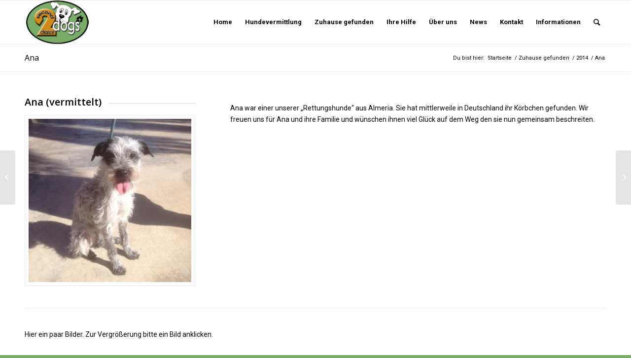

--- FILE ---
content_type: text/html; charset=UTF-8
request_url: https://sc-dogs.de/portfolio-item/ana/
body_size: 12908
content:
<!DOCTYPE html>
<html lang="de" class="html_stretched responsive av-preloader-disabled av-default-lightbox  html_header_top html_logo_left html_main_nav_header html_menu_right html_slim html_header_sticky html_header_shrinking html_mobile_menu_phone html_header_searchicon html_content_align_center html_header_unstick_top_disabled html_header_stretch_disabled html_elegant-blog html_modern-blog html_av-overlay-side html_av-overlay-side-classic html_av-submenu-noclone html_entry_id_776 av-cookies-no-cookie-consent av-no-preview html_text_menu_active ">
<head>
<meta charset="UTF-8" />
<meta name="robots" content="index, follow" />


<!-- mobile setting -->
<meta name="viewport" content="width=device-width, initial-scale=1">

<!-- Scripts/CSS and wp_head hook -->
<title>Ana &#8211; Second Chance Dogs e.V.</title>
<meta name='robots' content='max-image-preview:large' />
<link rel="alternate" type="application/rss+xml" title="Second Chance Dogs e.V. &raquo; Feed" href="https://sc-dogs.de/feed/" />
<link rel="alternate" type="application/rss+xml" title="Second Chance Dogs e.V. &raquo; Kommentar-Feed" href="https://sc-dogs.de/comments/feed/" />
<link rel="alternate" type="application/rss+xml" title="Second Chance Dogs e.V. &raquo; Ana-Kommentar-Feed" href="https://sc-dogs.de/portfolio-item/ana/feed/" />
<link rel="alternate" title="oEmbed (JSON)" type="application/json+oembed" href="https://sc-dogs.de/wp-json/oembed/1.0/embed?url=https%3A%2F%2Fsc-dogs.de%2Fportfolio-item%2Fana%2F" />
<link rel="alternate" title="oEmbed (XML)" type="text/xml+oembed" href="https://sc-dogs.de/wp-json/oembed/1.0/embed?url=https%3A%2F%2Fsc-dogs.de%2Fportfolio-item%2Fana%2F&#038;format=xml" />

<!-- google webfont font replacement -->

			<script type='text/javascript'>

				(function() {
					
					/*	check if webfonts are disabled by user setting via cookie - or user must opt in.	*/
					var html = document.getElementsByTagName('html')[0];
					var cookie_check = html.className.indexOf('av-cookies-needs-opt-in') >= 0 || html.className.indexOf('av-cookies-can-opt-out') >= 0;
					var allow_continue = true;
					var silent_accept_cookie = html.className.indexOf('av-cookies-user-silent-accept') >= 0;

					if( cookie_check && ! silent_accept_cookie )
					{
						if( ! document.cookie.match(/aviaCookieConsent/) || html.className.indexOf('av-cookies-session-refused') >= 0 )
						{
							allow_continue = false;
						}
						else
						{
							if( ! document.cookie.match(/aviaPrivacyRefuseCookiesHideBar/) )
							{
								allow_continue = false;
							}
							else if( ! document.cookie.match(/aviaPrivacyEssentialCookiesEnabled/) )
							{
								allow_continue = false;
							}
							else if( document.cookie.match(/aviaPrivacyGoogleWebfontsDisabled/) )
							{
								allow_continue = false;
							}
						}
					}
					
					if( allow_continue )
					{
						var f = document.createElement('link');
					
						f.type 	= 'text/css';
						f.rel 	= 'stylesheet';
						f.href 	= '//fonts.googleapis.com/css?family=Open+Sans:400,600%7CRoboto:100,400,700';
						f.id 	= 'avia-google-webfont';

						document.getElementsByTagName('head')[0].appendChild(f);
					}
				})();
			
			</script>
			<style id='wp-img-auto-sizes-contain-inline-css' type='text/css'>
img:is([sizes=auto i],[sizes^="auto," i]){contain-intrinsic-size:3000px 1500px}
/*# sourceURL=wp-img-auto-sizes-contain-inline-css */
</style>
<style id='wp-emoji-styles-inline-css' type='text/css'>

	img.wp-smiley, img.emoji {
		display: inline !important;
		border: none !important;
		box-shadow: none !important;
		height: 1em !important;
		width: 1em !important;
		margin: 0 0.07em !important;
		vertical-align: -0.1em !important;
		background: none !important;
		padding: 0 !important;
	}
/*# sourceURL=wp-emoji-styles-inline-css */
</style>
<style id='wp-block-library-inline-css' type='text/css'>
:root{--wp-block-synced-color:#7a00df;--wp-block-synced-color--rgb:122,0,223;--wp-bound-block-color:var(--wp-block-synced-color);--wp-editor-canvas-background:#ddd;--wp-admin-theme-color:#007cba;--wp-admin-theme-color--rgb:0,124,186;--wp-admin-theme-color-darker-10:#006ba1;--wp-admin-theme-color-darker-10--rgb:0,107,160.5;--wp-admin-theme-color-darker-20:#005a87;--wp-admin-theme-color-darker-20--rgb:0,90,135;--wp-admin-border-width-focus:2px}@media (min-resolution:192dpi){:root{--wp-admin-border-width-focus:1.5px}}.wp-element-button{cursor:pointer}:root .has-very-light-gray-background-color{background-color:#eee}:root .has-very-dark-gray-background-color{background-color:#313131}:root .has-very-light-gray-color{color:#eee}:root .has-very-dark-gray-color{color:#313131}:root .has-vivid-green-cyan-to-vivid-cyan-blue-gradient-background{background:linear-gradient(135deg,#00d084,#0693e3)}:root .has-purple-crush-gradient-background{background:linear-gradient(135deg,#34e2e4,#4721fb 50%,#ab1dfe)}:root .has-hazy-dawn-gradient-background{background:linear-gradient(135deg,#faaca8,#dad0ec)}:root .has-subdued-olive-gradient-background{background:linear-gradient(135deg,#fafae1,#67a671)}:root .has-atomic-cream-gradient-background{background:linear-gradient(135deg,#fdd79a,#004a59)}:root .has-nightshade-gradient-background{background:linear-gradient(135deg,#330968,#31cdcf)}:root .has-midnight-gradient-background{background:linear-gradient(135deg,#020381,#2874fc)}:root{--wp--preset--font-size--normal:16px;--wp--preset--font-size--huge:42px}.has-regular-font-size{font-size:1em}.has-larger-font-size{font-size:2.625em}.has-normal-font-size{font-size:var(--wp--preset--font-size--normal)}.has-huge-font-size{font-size:var(--wp--preset--font-size--huge)}.has-text-align-center{text-align:center}.has-text-align-left{text-align:left}.has-text-align-right{text-align:right}.has-fit-text{white-space:nowrap!important}#end-resizable-editor-section{display:none}.aligncenter{clear:both}.items-justified-left{justify-content:flex-start}.items-justified-center{justify-content:center}.items-justified-right{justify-content:flex-end}.items-justified-space-between{justify-content:space-between}.screen-reader-text{border:0;clip-path:inset(50%);height:1px;margin:-1px;overflow:hidden;padding:0;position:absolute;width:1px;word-wrap:normal!important}.screen-reader-text:focus{background-color:#ddd;clip-path:none;color:#444;display:block;font-size:1em;height:auto;left:5px;line-height:normal;padding:15px 23px 14px;text-decoration:none;top:5px;width:auto;z-index:100000}html :where(.has-border-color){border-style:solid}html :where([style*=border-top-color]){border-top-style:solid}html :where([style*=border-right-color]){border-right-style:solid}html :where([style*=border-bottom-color]){border-bottom-style:solid}html :where([style*=border-left-color]){border-left-style:solid}html :where([style*=border-width]){border-style:solid}html :where([style*=border-top-width]){border-top-style:solid}html :where([style*=border-right-width]){border-right-style:solid}html :where([style*=border-bottom-width]){border-bottom-style:solid}html :where([style*=border-left-width]){border-left-style:solid}html :where(img[class*=wp-image-]){height:auto;max-width:100%}:where(figure){margin:0 0 1em}html :where(.is-position-sticky){--wp-admin--admin-bar--position-offset:var(--wp-admin--admin-bar--height,0px)}@media screen and (max-width:600px){html :where(.is-position-sticky){--wp-admin--admin-bar--position-offset:0px}}

/*# sourceURL=wp-block-library-inline-css */
</style><style id='global-styles-inline-css' type='text/css'>
:root{--wp--preset--aspect-ratio--square: 1;--wp--preset--aspect-ratio--4-3: 4/3;--wp--preset--aspect-ratio--3-4: 3/4;--wp--preset--aspect-ratio--3-2: 3/2;--wp--preset--aspect-ratio--2-3: 2/3;--wp--preset--aspect-ratio--16-9: 16/9;--wp--preset--aspect-ratio--9-16: 9/16;--wp--preset--color--black: #000000;--wp--preset--color--cyan-bluish-gray: #abb8c3;--wp--preset--color--white: #ffffff;--wp--preset--color--pale-pink: #f78da7;--wp--preset--color--vivid-red: #cf2e2e;--wp--preset--color--luminous-vivid-orange: #ff6900;--wp--preset--color--luminous-vivid-amber: #fcb900;--wp--preset--color--light-green-cyan: #7bdcb5;--wp--preset--color--vivid-green-cyan: #00d084;--wp--preset--color--pale-cyan-blue: #8ed1fc;--wp--preset--color--vivid-cyan-blue: #0693e3;--wp--preset--color--vivid-purple: #9b51e0;--wp--preset--gradient--vivid-cyan-blue-to-vivid-purple: linear-gradient(135deg,rgb(6,147,227) 0%,rgb(155,81,224) 100%);--wp--preset--gradient--light-green-cyan-to-vivid-green-cyan: linear-gradient(135deg,rgb(122,220,180) 0%,rgb(0,208,130) 100%);--wp--preset--gradient--luminous-vivid-amber-to-luminous-vivid-orange: linear-gradient(135deg,rgb(252,185,0) 0%,rgb(255,105,0) 100%);--wp--preset--gradient--luminous-vivid-orange-to-vivid-red: linear-gradient(135deg,rgb(255,105,0) 0%,rgb(207,46,46) 100%);--wp--preset--gradient--very-light-gray-to-cyan-bluish-gray: linear-gradient(135deg,rgb(238,238,238) 0%,rgb(169,184,195) 100%);--wp--preset--gradient--cool-to-warm-spectrum: linear-gradient(135deg,rgb(74,234,220) 0%,rgb(151,120,209) 20%,rgb(207,42,186) 40%,rgb(238,44,130) 60%,rgb(251,105,98) 80%,rgb(254,248,76) 100%);--wp--preset--gradient--blush-light-purple: linear-gradient(135deg,rgb(255,206,236) 0%,rgb(152,150,240) 100%);--wp--preset--gradient--blush-bordeaux: linear-gradient(135deg,rgb(254,205,165) 0%,rgb(254,45,45) 50%,rgb(107,0,62) 100%);--wp--preset--gradient--luminous-dusk: linear-gradient(135deg,rgb(255,203,112) 0%,rgb(199,81,192) 50%,rgb(65,88,208) 100%);--wp--preset--gradient--pale-ocean: linear-gradient(135deg,rgb(255,245,203) 0%,rgb(182,227,212) 50%,rgb(51,167,181) 100%);--wp--preset--gradient--electric-grass: linear-gradient(135deg,rgb(202,248,128) 0%,rgb(113,206,126) 100%);--wp--preset--gradient--midnight: linear-gradient(135deg,rgb(2,3,129) 0%,rgb(40,116,252) 100%);--wp--preset--font-size--small: 13px;--wp--preset--font-size--medium: 20px;--wp--preset--font-size--large: 36px;--wp--preset--font-size--x-large: 42px;--wp--preset--spacing--20: 0.44rem;--wp--preset--spacing--30: 0.67rem;--wp--preset--spacing--40: 1rem;--wp--preset--spacing--50: 1.5rem;--wp--preset--spacing--60: 2.25rem;--wp--preset--spacing--70: 3.38rem;--wp--preset--spacing--80: 5.06rem;--wp--preset--shadow--natural: 6px 6px 9px rgba(0, 0, 0, 0.2);--wp--preset--shadow--deep: 12px 12px 50px rgba(0, 0, 0, 0.4);--wp--preset--shadow--sharp: 6px 6px 0px rgba(0, 0, 0, 0.2);--wp--preset--shadow--outlined: 6px 6px 0px -3px rgb(255, 255, 255), 6px 6px rgb(0, 0, 0);--wp--preset--shadow--crisp: 6px 6px 0px rgb(0, 0, 0);}:where(.is-layout-flex){gap: 0.5em;}:where(.is-layout-grid){gap: 0.5em;}body .is-layout-flex{display: flex;}.is-layout-flex{flex-wrap: wrap;align-items: center;}.is-layout-flex > :is(*, div){margin: 0;}body .is-layout-grid{display: grid;}.is-layout-grid > :is(*, div){margin: 0;}:where(.wp-block-columns.is-layout-flex){gap: 2em;}:where(.wp-block-columns.is-layout-grid){gap: 2em;}:where(.wp-block-post-template.is-layout-flex){gap: 1.25em;}:where(.wp-block-post-template.is-layout-grid){gap: 1.25em;}.has-black-color{color: var(--wp--preset--color--black) !important;}.has-cyan-bluish-gray-color{color: var(--wp--preset--color--cyan-bluish-gray) !important;}.has-white-color{color: var(--wp--preset--color--white) !important;}.has-pale-pink-color{color: var(--wp--preset--color--pale-pink) !important;}.has-vivid-red-color{color: var(--wp--preset--color--vivid-red) !important;}.has-luminous-vivid-orange-color{color: var(--wp--preset--color--luminous-vivid-orange) !important;}.has-luminous-vivid-amber-color{color: var(--wp--preset--color--luminous-vivid-amber) !important;}.has-light-green-cyan-color{color: var(--wp--preset--color--light-green-cyan) !important;}.has-vivid-green-cyan-color{color: var(--wp--preset--color--vivid-green-cyan) !important;}.has-pale-cyan-blue-color{color: var(--wp--preset--color--pale-cyan-blue) !important;}.has-vivid-cyan-blue-color{color: var(--wp--preset--color--vivid-cyan-blue) !important;}.has-vivid-purple-color{color: var(--wp--preset--color--vivid-purple) !important;}.has-black-background-color{background-color: var(--wp--preset--color--black) !important;}.has-cyan-bluish-gray-background-color{background-color: var(--wp--preset--color--cyan-bluish-gray) !important;}.has-white-background-color{background-color: var(--wp--preset--color--white) !important;}.has-pale-pink-background-color{background-color: var(--wp--preset--color--pale-pink) !important;}.has-vivid-red-background-color{background-color: var(--wp--preset--color--vivid-red) !important;}.has-luminous-vivid-orange-background-color{background-color: var(--wp--preset--color--luminous-vivid-orange) !important;}.has-luminous-vivid-amber-background-color{background-color: var(--wp--preset--color--luminous-vivid-amber) !important;}.has-light-green-cyan-background-color{background-color: var(--wp--preset--color--light-green-cyan) !important;}.has-vivid-green-cyan-background-color{background-color: var(--wp--preset--color--vivid-green-cyan) !important;}.has-pale-cyan-blue-background-color{background-color: var(--wp--preset--color--pale-cyan-blue) !important;}.has-vivid-cyan-blue-background-color{background-color: var(--wp--preset--color--vivid-cyan-blue) !important;}.has-vivid-purple-background-color{background-color: var(--wp--preset--color--vivid-purple) !important;}.has-black-border-color{border-color: var(--wp--preset--color--black) !important;}.has-cyan-bluish-gray-border-color{border-color: var(--wp--preset--color--cyan-bluish-gray) !important;}.has-white-border-color{border-color: var(--wp--preset--color--white) !important;}.has-pale-pink-border-color{border-color: var(--wp--preset--color--pale-pink) !important;}.has-vivid-red-border-color{border-color: var(--wp--preset--color--vivid-red) !important;}.has-luminous-vivid-orange-border-color{border-color: var(--wp--preset--color--luminous-vivid-orange) !important;}.has-luminous-vivid-amber-border-color{border-color: var(--wp--preset--color--luminous-vivid-amber) !important;}.has-light-green-cyan-border-color{border-color: var(--wp--preset--color--light-green-cyan) !important;}.has-vivid-green-cyan-border-color{border-color: var(--wp--preset--color--vivid-green-cyan) !important;}.has-pale-cyan-blue-border-color{border-color: var(--wp--preset--color--pale-cyan-blue) !important;}.has-vivid-cyan-blue-border-color{border-color: var(--wp--preset--color--vivid-cyan-blue) !important;}.has-vivid-purple-border-color{border-color: var(--wp--preset--color--vivid-purple) !important;}.has-vivid-cyan-blue-to-vivid-purple-gradient-background{background: var(--wp--preset--gradient--vivid-cyan-blue-to-vivid-purple) !important;}.has-light-green-cyan-to-vivid-green-cyan-gradient-background{background: var(--wp--preset--gradient--light-green-cyan-to-vivid-green-cyan) !important;}.has-luminous-vivid-amber-to-luminous-vivid-orange-gradient-background{background: var(--wp--preset--gradient--luminous-vivid-amber-to-luminous-vivid-orange) !important;}.has-luminous-vivid-orange-to-vivid-red-gradient-background{background: var(--wp--preset--gradient--luminous-vivid-orange-to-vivid-red) !important;}.has-very-light-gray-to-cyan-bluish-gray-gradient-background{background: var(--wp--preset--gradient--very-light-gray-to-cyan-bluish-gray) !important;}.has-cool-to-warm-spectrum-gradient-background{background: var(--wp--preset--gradient--cool-to-warm-spectrum) !important;}.has-blush-light-purple-gradient-background{background: var(--wp--preset--gradient--blush-light-purple) !important;}.has-blush-bordeaux-gradient-background{background: var(--wp--preset--gradient--blush-bordeaux) !important;}.has-luminous-dusk-gradient-background{background: var(--wp--preset--gradient--luminous-dusk) !important;}.has-pale-ocean-gradient-background{background: var(--wp--preset--gradient--pale-ocean) !important;}.has-electric-grass-gradient-background{background: var(--wp--preset--gradient--electric-grass) !important;}.has-midnight-gradient-background{background: var(--wp--preset--gradient--midnight) !important;}.has-small-font-size{font-size: var(--wp--preset--font-size--small) !important;}.has-medium-font-size{font-size: var(--wp--preset--font-size--medium) !important;}.has-large-font-size{font-size: var(--wp--preset--font-size--large) !important;}.has-x-large-font-size{font-size: var(--wp--preset--font-size--x-large) !important;}
/*# sourceURL=global-styles-inline-css */
</style>

<style id='classic-theme-styles-inline-css' type='text/css'>
/*! This file is auto-generated */
.wp-block-button__link{color:#fff;background-color:#32373c;border-radius:9999px;box-shadow:none;text-decoration:none;padding:calc(.667em + 2px) calc(1.333em + 2px);font-size:1.125em}.wp-block-file__button{background:#32373c;color:#fff;text-decoration:none}
/*# sourceURL=/wp-includes/css/classic-themes.min.css */
</style>
<link rel='stylesheet' id='avia-merged-styles-css' href='https://sc-dogs.de/wp-content/uploads/dynamic_avia/avia-merged-styles-dd6efcffc28f448d343593a789e05d27---5ffdf8de8bab0.css' type='text/css' media='all' />
<script type="text/javascript" src="https://sc-dogs.de/wp-includes/js/jquery/jquery.min.js?ver=3.7.1" id="jquery-core-js"></script>
<script type="text/javascript" src="https://sc-dogs.de/wp-includes/js/jquery/jquery-migrate.min.js?ver=3.4.1" id="jquery-migrate-js"></script>
<link rel="https://api.w.org/" href="https://sc-dogs.de/wp-json/" /><link rel="alternate" title="JSON" type="application/json" href="https://sc-dogs.de/wp-json/wp/v2/portfolio/776" /><link rel="EditURI" type="application/rsd+xml" title="RSD" href="https://sc-dogs.de/xmlrpc.php?rsd" />
<meta name="generator" content="WordPress 6.9" />
<link rel="canonical" href="https://sc-dogs.de/portfolio-item/ana/" />
<link rel='shortlink' href='https://sc-dogs.de/?p=776' />
<link rel="profile" href="http://gmpg.org/xfn/11" />
<link rel="alternate" type="application/rss+xml" title="Second Chance Dogs e.V. RSS2 Feed" href="https://sc-dogs.de/feed/" />
<link rel="pingback" href="https://sc-dogs.de/xmlrpc.php" />
<!--[if lt IE 9]><script src="https://sc-dogs.de/wp-content/themes/enfold/js/html5shiv.js"></script><![endif]-->
<link rel="icon" href="https://sc-dogs.de/wp-content/uploads/2021/01/sc-dogs_wp-logo-1-180x156.png" type="image/png">

<!-- To speed up the rendering and to display the site as fast as possible to the user we include some styles and scripts for above the fold content inline -->
<script type="text/javascript">'use strict';var avia_is_mobile=!1;if(/Android|webOS|iPhone|iPad|iPod|BlackBerry|IEMobile|Opera Mini/i.test(navigator.userAgent)&&'ontouchstart' in document.documentElement){avia_is_mobile=!0;document.documentElement.className+=' avia_mobile '}
else{document.documentElement.className+=' avia_desktop '};document.documentElement.className+=' js_active ';(function(){var e=['-webkit-','-moz-','-ms-',''],n='';for(var t in e){if(e[t]+'transform' in document.documentElement.style){document.documentElement.className+=' avia_transform ';n=e[t]+'transform'};if(e[t]+'perspective' in document.documentElement.style)document.documentElement.className+=' avia_transform3d '};if(typeof document.getElementsByClassName=='function'&&typeof document.documentElement.getBoundingClientRect=='function'&&avia_is_mobile==!1){if(n&&window.innerHeight>0){setTimeout(function(){var e=0,o={},a=0,t=document.getElementsByClassName('av-parallax'),i=window.pageYOffset||document.documentElement.scrollTop;for(e=0;e<t.length;e++){t[e].style.top='0px';o=t[e].getBoundingClientRect();a=Math.ceil((window.innerHeight+i-o.top)*0.3);t[e].style[n]='translate(0px, '+a+'px)';t[e].style.top='auto';t[e].className+=' enabled-parallax '}},50)}}})();</script><link rel="icon" href="https://sc-dogs.de/wp-content/uploads/2021/01/cropped-sc-dogs_wp-logo-32x32.png" sizes="32x32" />
<link rel="icon" href="https://sc-dogs.de/wp-content/uploads/2021/01/cropped-sc-dogs_wp-logo-192x192.png" sizes="192x192" />
<link rel="apple-touch-icon" href="https://sc-dogs.de/wp-content/uploads/2021/01/cropped-sc-dogs_wp-logo-180x180.png" />
<meta name="msapplication-TileImage" content="https://sc-dogs.de/wp-content/uploads/2021/01/cropped-sc-dogs_wp-logo-270x270.png" />
<style type='text/css'>
@font-face {font-family: 'entypo-fontello'; font-weight: normal; font-style: normal; font-display: auto;
src: url('https://sc-dogs.de/wp-content/themes/enfold/config-templatebuilder/avia-template-builder/assets/fonts/entypo-fontello.woff2') format('woff2'),
url('https://sc-dogs.de/wp-content/themes/enfold/config-templatebuilder/avia-template-builder/assets/fonts/entypo-fontello.woff') format('woff'),
url('https://sc-dogs.de/wp-content/themes/enfold/config-templatebuilder/avia-template-builder/assets/fonts/entypo-fontello.ttf') format('truetype'), 
url('https://sc-dogs.de/wp-content/themes/enfold/config-templatebuilder/avia-template-builder/assets/fonts/entypo-fontello.svg#entypo-fontello') format('svg'),
url('https://sc-dogs.de/wp-content/themes/enfold/config-templatebuilder/avia-template-builder/assets/fonts/entypo-fontello.eot'),
url('https://sc-dogs.de/wp-content/themes/enfold/config-templatebuilder/avia-template-builder/assets/fonts/entypo-fontello.eot?#iefix') format('embedded-opentype');
} #top .avia-font-entypo-fontello, body .avia-font-entypo-fontello, html body [data-av_iconfont='entypo-fontello']:before{ font-family: 'entypo-fontello'; }
</style>

<!--
Debugging Info for Theme support: 

Theme: Enfold
Version: 4.7.6.4
Installed: enfold
AviaFramework Version: 5.0
AviaBuilder Version: 4.7.6.4
aviaElementManager Version: 1.0.1
ML:256-PU:11-PLA:4
WP:6.9
Compress: CSS:all theme files - JS:all theme files
Updates: disabled
PLAu:4
-->
<link rel='stylesheet' id='shariffcss-css' href='https://sc-dogs.de/wp-content/plugins/shariff/css/shariff.min.css?ver=4.6.5' type='text/css' media='all' />
</head>




<body id="top" class="wp-singular portfolio-template-default single single-portfolio postid-776 wp-theme-enfold  rtl_columns stretched open_sans roboto av-recaptcha-enabled av-google-badge-hide" itemscope="itemscope" itemtype="https://schema.org/WebPage" >

	
	<div id='wrap_all'>

	
<header id='header' class='all_colors header_color light_bg_color  av_header_top av_logo_left av_main_nav_header av_menu_right av_slim av_header_sticky av_header_shrinking av_header_stretch_disabled av_mobile_menu_phone av_header_searchicon av_header_unstick_top_disabled av_bottom_nav_disabled  av_header_border_disabled'  role="banner" itemscope="itemscope" itemtype="https://schema.org/WPHeader" >

		<div  id='header_main' class='container_wrap container_wrap_logo'>
	
        <div class='container av-logo-container'><div class='inner-container'><span class='logo'><a href='https://sc-dogs.de/'><img height="100" width="300" src='https://sc-dogs.de/wp-content/uploads/2021/01/sc-dogs_wp-logo-1.png' alt='Second Chance Dogs e.V.' title='' /></a></span><nav class='main_menu' data-selectname='Wähle eine Seite'  role="navigation" itemscope="itemscope" itemtype="https://schema.org/SiteNavigationElement" ><div class="avia-menu av-main-nav-wrap"><ul id="avia-menu" class="menu av-main-nav"><li id="menu-item-90" class="menu-item menu-item-type-post_type menu-item-object-page menu-item-home menu-item-top-level menu-item-top-level-1"><a href="https://sc-dogs.de/" itemprop="url"><span class="avia-bullet"></span><span class="avia-menu-text">Home</span><span class="avia-menu-fx"><span class="avia-arrow-wrap"><span class="avia-arrow"></span></span></span></a></li>
<li id="menu-item-212" class="menu-item menu-item-type-post_type menu-item-object-page menu-item-has-children menu-item-top-level menu-item-top-level-2"><a href="https://sc-dogs.de/hundevermittlung/" itemprop="url"><span class="avia-bullet"></span><span class="avia-menu-text">Hundevermittlung</span><span class="avia-menu-fx"><span class="avia-arrow-wrap"><span class="avia-arrow"></span></span></span></a>


<ul class="sub-menu">
	<li id="menu-item-107" class="menu-item menu-item-type-post_type menu-item-object-page"><a href="https://sc-dogs.de/hundevermittlung/notfelle/" itemprop="url"><span class="avia-bullet"></span><span class="avia-menu-text">Notfelle</span></a></li>
	<li id="menu-item-86" class="menu-item menu-item-type-post_type menu-item-object-page"><a href="https://sc-dogs.de/hundevermittlung/zuhause-gesucht/" itemprop="url"><span class="avia-bullet"></span><span class="avia-menu-text">Zuhause gesucht</span></a></li>
	<li id="menu-item-175" class="menu-item menu-item-type-post_type menu-item-object-page"><a href="https://sc-dogs.de/hundevermittlung/vermittlungsformular/" itemprop="url"><span class="avia-bullet"></span><span class="avia-menu-text">Vermittlungsformular</span></a></li>
</ul>
</li>
<li id="menu-item-87" class="menu-item menu-item-type-post_type menu-item-object-page menu-item-has-children menu-item-top-level menu-item-top-level-3"><a href="https://sc-dogs.de/zuhause-gefunden/" itemprop="url"><span class="avia-bullet"></span><span class="avia-menu-text">Zuhause gefunden</span><span class="avia-menu-fx"><span class="avia-arrow-wrap"><span class="avia-arrow"></span></span></span></a>


<ul class="sub-menu">
	<li id="menu-item-11591" class="menu-item menu-item-type-post_type menu-item-object-page"><a href="https://sc-dogs.de/zuhause-gefunden/2021-2/" itemprop="url"><span class="avia-bullet"></span><span class="avia-menu-text">2021</span></a></li>
	<li id="menu-item-11558" class="menu-item menu-item-type-post_type menu-item-object-page"><a href="https://sc-dogs.de/zuhause-gefunden/2020-2/" itemprop="url"><span class="avia-bullet"></span><span class="avia-menu-text">2020</span></a></li>
	<li id="menu-item-11590" class="menu-item menu-item-type-post_type menu-item-object-page"><a href="https://sc-dogs.de/zuhause-gefunden/2019-2/" itemprop="url"><span class="avia-bullet"></span><span class="avia-menu-text">2019</span></a></li>
	<li id="menu-item-11565" class="menu-item menu-item-type-post_type menu-item-object-page"><a href="https://sc-dogs.de/zuhause-gefunden/2018-2/" itemprop="url"><span class="avia-bullet"></span><span class="avia-menu-text">2018</span></a></li>
	<li id="menu-item-11589" class="menu-item menu-item-type-post_type menu-item-object-page"><a href="https://sc-dogs.de/zuhause-gefunden/2017-2/" itemprop="url"><span class="avia-bullet"></span><span class="avia-menu-text">2017</span></a></li>
	<li id="menu-item-11588" class="menu-item menu-item-type-post_type menu-item-object-page"><a href="https://sc-dogs.de/zuhause-gefunden/2016-2/" itemprop="url"><span class="avia-bullet"></span><span class="avia-menu-text">2016</span></a></li>
	<li id="menu-item-11587" class="menu-item menu-item-type-post_type menu-item-object-page"><a href="https://sc-dogs.de/zuhause-gefunden/2015-2/" itemprop="url"><span class="avia-bullet"></span><span class="avia-menu-text">2015</span></a></li>
	<li id="menu-item-11586" class="menu-item menu-item-type-post_type menu-item-object-page"><a href="https://sc-dogs.de/zuhause-gefunden/2014-2/" itemprop="url"><span class="avia-bullet"></span><span class="avia-menu-text">2014</span></a></li>
	<li id="menu-item-11592" class="menu-item menu-item-type-post_type menu-item-object-page"><a href="https://sc-dogs.de/zuhause-gefunden/2013-2/" itemprop="url"><span class="avia-bullet"></span><span class="avia-menu-text">2013</span></a></li>
	<li id="menu-item-11536" class="menu-item menu-item-type-post_type menu-item-object-page"><a href="https://sc-dogs.de/zuhause-gefunden/2012-2/" itemprop="url"><span class="avia-bullet"></span><span class="avia-menu-text">2012</span></a></li>
</ul>
</li>
<li id="menu-item-136" class="menu-item menu-item-type-post_type menu-item-object-page menu-item-has-children menu-item-top-level menu-item-top-level-4"><a href="https://sc-dogs.de/ihre-hilfe/" itemprop="url"><span class="avia-bullet"></span><span class="avia-menu-text">Ihre Hilfe</span><span class="avia-menu-fx"><span class="avia-arrow-wrap"><span class="avia-arrow"></span></span></span></a>


<ul class="sub-menu">
	<li id="menu-item-167" class="menu-item menu-item-type-post_type menu-item-object-page"><a href="https://sc-dogs.de/ihre-hilfe/hilfe-per-klick/" itemprop="url"><span class="avia-bullet"></span><span class="avia-menu-text">Hilfe per Klick</span></a></li>
	<li id="menu-item-143" class="menu-item menu-item-type-post_type menu-item-object-page"><a href="https://sc-dogs.de/?page_id=142" itemprop="url"><span class="avia-bullet"></span><span class="avia-menu-text">Flyer und Aushang</span></a></li>
	<li id="menu-item-147" class="menu-item menu-item-type-post_type menu-item-object-page"><a href="https://sc-dogs.de/ihre-hilfe/spendenseite/" itemprop="url"><span class="avia-bullet"></span><span class="avia-menu-text">Als Spender / Pate</span></a></li>
	<li id="menu-item-164" class="menu-item menu-item-type-post_type menu-item-object-page"><a href="https://sc-dogs.de/ihre-hilfe/als-pflegestelle/" itemprop="url"><span class="avia-bullet"></span><span class="avia-menu-text">Als Pflegestelle</span></a></li>
	<li id="menu-item-163" class="menu-item menu-item-type-post_type menu-item-object-page"><a href="https://sc-dogs.de/ihre-hilfe/als-mitglied/" itemprop="url"><span class="avia-bullet"></span><span class="avia-menu-text">Als Mitglied</span></a></li>
	<li id="menu-item-162" class="menu-item menu-item-type-post_type menu-item-object-page"><a href="https://sc-dogs.de/ihre-hilfe/als-flugpate/" itemprop="url"><span class="avia-bullet"></span><span class="avia-menu-text">Als Flugpate</span></a></li>
</ul>
</li>
<li id="menu-item-96" class="menu-item menu-item-type-post_type menu-item-object-page menu-item-mega-parent  menu-item-top-level menu-item-top-level-5"><a href="https://sc-dogs.de/ueber-uns/" itemprop="url"><span class="avia-bullet"></span><span class="avia-menu-text">Über uns</span><span class="avia-menu-fx"><span class="avia-arrow-wrap"><span class="avia-arrow"></span></span></span></a></li>
<li id="menu-item-88" class="menu-item menu-item-type-post_type menu-item-object-page current_page_parent menu-item-top-level menu-item-top-level-6"><a href="https://sc-dogs.de/news/" itemprop="url"><span class="avia-bullet"></span><span class="avia-menu-text">News</span><span class="avia-menu-fx"><span class="avia-arrow-wrap"><span class="avia-arrow"></span></span></span></a></li>
<li id="menu-item-84" class="menu-item menu-item-type-post_type menu-item-object-page menu-item-top-level menu-item-top-level-7"><a href="https://sc-dogs.de/kontakt/" itemprop="url"><span class="avia-bullet"></span><span class="avia-menu-text">Kontakt</span><span class="avia-menu-fx"><span class="avia-arrow-wrap"><span class="avia-arrow"></span></span></span></a></li>
<li id="menu-item-229" class="menu-item menu-item-type-post_type menu-item-object-page menu-item-has-children menu-item-top-level menu-item-top-level-8"><a href="https://sc-dogs.de/informationen/" itemprop="url"><span class="avia-bullet"></span><span class="avia-menu-text">Informationen</span><span class="avia-menu-fx"><span class="avia-arrow-wrap"><span class="avia-arrow"></span></span></span></a>


<ul class="sub-menu">
	<li id="menu-item-234" class="menu-item menu-item-type-post_type menu-item-object-page"><a href="https://sc-dogs.de/informationen/traumhund-aus-dem-sueden/" itemprop="url"><span class="avia-bullet"></span><span class="avia-menu-text">Traumhund aus dem Süden</span></a></li>
	<li id="menu-item-243" class="menu-item menu-item-type-post_type menu-item-object-page"><a href="https://sc-dogs.de/informationen/mittelmeerkrankheiten/" itemprop="url"><span class="avia-bullet"></span><span class="avia-menu-text">Mittelmeerkrankheiten</span></a></li>
	<li id="menu-item-244" class="menu-item menu-item-type-post_type menu-item-object-page"><a href="https://sc-dogs.de/informationen/giftiges-und-unvertraegliches-fuer-hunde/" itemprop="url"><span class="avia-bullet"></span><span class="avia-menu-text">Giftiges und Unverträgliches für Hunde</span></a></li>
	<li id="menu-item-251" class="menu-item menu-item-type-post_type menu-item-object-page"><a href="https://sc-dogs.de/informationen/nuetzliche-links/" itemprop="url"><span class="avia-bullet"></span><span class="avia-menu-text">Nützliche Links</span></a></li>
</ul>
</li>
<li id="menu-item-search" class="noMobile menu-item menu-item-search-dropdown menu-item-avia-special"><a aria-label="Suche" href="?s=" rel="nofollow" data-avia-search-tooltip="

&lt;form role=&quot;search&quot; action=&quot;https://sc-dogs.de/&quot; id=&quot;searchform&quot; method=&quot;get&quot; class=&quot;&quot;&gt;
	&lt;div&gt;
		&lt;input type=&quot;submit&quot; value=&quot;&quot; id=&quot;searchsubmit&quot; class=&quot;button avia-font-entypo-fontello&quot; /&gt;
		&lt;input type=&quot;text&quot; id=&quot;s&quot; name=&quot;s&quot; value=&quot;&quot; placeholder=&#039;Suche&#039; /&gt;
			&lt;/div&gt;
&lt;/form&gt;" aria-hidden='false' data-av_icon='' data-av_iconfont='entypo-fontello'><span class="avia_hidden_link_text">Suche</span></a></li><li class="av-burger-menu-main menu-item-avia-special ">
	        			<a href="#" aria-label="Menü" aria-hidden="false">
							<span class="av-hamburger av-hamburger--spin av-js-hamburger">
								<span class="av-hamburger-box">
						          <span class="av-hamburger-inner"></span>
						          <strong>Menü</strong>
								</span>
							</span>
							<span class="avia_hidden_link_text">Menü</span>
						</a>
	        		   </li></ul></div></nav></div> </div> 
		<!-- end container_wrap-->
		</div>
		<div class='header_bg'></div>

<!-- end header -->
</header>
		
	<div id='main' class='all_colors' data-scroll-offset='88'>

	<div class='stretch_full container_wrap alternate_color light_bg_color title_container'><div class='container'><h1 class='main-title entry-title '><a href='https://sc-dogs.de/portfolio-item/ana/' rel='bookmark' title='Permanenter Link zu: Ana'  itemprop="headline" >Ana</a></h1><div class="breadcrumb breadcrumbs avia-breadcrumbs"><div class="breadcrumb-trail" ><span class="trail-before"><span class="breadcrumb-title">Du bist hier:</span></span> <span  itemscope="itemscope" itemtype="https://schema.org/BreadcrumbList" ><span  itemscope="itemscope" itemtype="https://schema.org/ListItem" itemprop="itemListElement" ><a itemprop="url" href="https://sc-dogs.de" title="Second Chance Dogs e.V." rel="home" class="trail-begin"><span itemprop="name">Startseite</span></a><span itemprop="position" class="hidden">1</span></span></span> <span class="sep">/</span> <span  itemscope="itemscope" itemtype="https://schema.org/BreadcrumbList" ><span  itemscope="itemscope" itemtype="https://schema.org/ListItem" itemprop="itemListElement" ><a itemprop="url" href="https://sc-dogs.de/zuhause-gefunden/" title="Zuhause gefunden"><span itemprop="name">Zuhause gefunden</span></a><span itemprop="position" class="hidden">2</span></span></span> <span class="sep">/</span> <span  itemscope="itemscope" itemtype="https://schema.org/BreadcrumbList" ><span  itemscope="itemscope" itemtype="https://schema.org/ListItem" itemprop="itemListElement" ><a itemprop="url" href="https://sc-dogs.de/zuhause-gefunden/2014-2/" title="2014"><span itemprop="name">2014</span></a><span itemprop="position" class="hidden">3</span></span></span> <span class="sep">/</span> <span class="trail-end">Ana</span></div></div></div></div><div   class='main_color container_wrap_first container_wrap fullsize' style=' '  ><div class='container' ><main  role="main" itemprop="mainContentOfPage"  class='template-page content  av-content-full alpha units'><div class='post-entry post-entry-type-page post-entry-776'><div class='entry-content-wrapper clearfix'><div class="flex_column av_one_third  flex_column_div first  avia-builder-el-0  el_before_av_two_third  avia-builder-el-first  " ><div  style='padding-bottom:10px; ' class='av-special-heading av-special-heading-h3    avia-builder-el-1  el_before_av_gallery  avia-builder-el-first  '><h3 class='av-special-heading-tag '  itemprop="headline"  >Ana (vermittelt)</h3><div class='special-heading-border'><div class='special-heading-inner-border' ></div></div></div>
<div  class='avia-gallery  avia-gallery-1 avia_lazyload avia-gallery-animate avia_animate_when_visible  avia-builder-el-2  el_after_av_heading  avia-builder-el-last '  itemprop="image" itemscope="itemscope" itemtype="https://schema.org/ImageObject" ><div class='avia-gallery-thumb'> <a href='https://sc-dogs.de/wp-content/uploads/2013/11/Ana-1026x1030.jpg' data-rel='gallery-1' data-prev-img='https://sc-dogs.de/wp-content/uploads/2013/11/Ana-495x400.jpg' class='first_thumb lightbox ' data-onclick='1' title='Ana'  itemprop="thumbnailUrl"  ><img fetchpriority="high" decoding="async" class="wp-image-14162 avia-img-lazy-loading-not-14162"   src="https://sc-dogs.de/wp-content/uploads/2013/11/Ana-300x300.jpg" width="300" height="300"  title='Ana' alt='' srcset="https://sc-dogs.de/wp-content/uploads/2013/11/Ana-300x300.jpg 300w, https://sc-dogs.de/wp-content/uploads/2013/11/Ana-1026x1030.jpg 1026w, https://sc-dogs.de/wp-content/uploads/2013/11/Ana-80x80.jpg 80w, https://sc-dogs.de/wp-content/uploads/2013/11/Ana-768x771.jpg 768w, https://sc-dogs.de/wp-content/uploads/2013/11/Ana-1530x1536.jpg 1530w, https://sc-dogs.de/wp-content/uploads/2013/11/Ana-2040x2048.jpg 2040w, https://sc-dogs.de/wp-content/uploads/2013/11/Ana-36x36.jpg 36w, https://sc-dogs.de/wp-content/uploads/2013/11/Ana-180x180.jpg 180w, https://sc-dogs.de/wp-content/uploads/2013/11/Ana-1495x1500.jpg 1495w, https://sc-dogs.de/wp-content/uploads/2013/11/Ana-702x705.jpg 702w" sizes="(max-width: 300px) 100vw, 300px" /></a></div></div></div><div class="flex_column av_two_third  flex_column_div   avia-builder-el-3  el_after_av_one_third  el_before_av_hr  " ><section class="av_textblock_section "  itemscope="itemscope" itemtype="https://schema.org/CreativeWork" ><div class='avia_textblock  '   itemprop="text" ><p>Ana war einer unserer &#8222;Rettungshunde&#8220; aus Almeria. Sie hat mittlerweile in Deutschland ihr Körbchen gefunden. Wir freuen uns für Ana und ihre Familie und wünschen ihnen viel Glück auf dem Weg den sie nun gemeinsam beschreiten.</p>
</div></section></div></p>
<div   class='hr hr-default   avia-builder-el-5  el_after_av_two_third  el_before_av_textblock '><span class='hr-inner ' ><span class='hr-inner-style'></span></span></div>
<section class="av_textblock_section "  itemscope="itemscope" itemtype="https://schema.org/CreativeWork" ><div class='avia_textblock  '   itemprop="text" ><p>Hier ein paar Bilder. Zur Vergrößerung bitte ein Bild anklicken.</p>
</div></section>
</div></div></main><!-- close content main element --></div></div><div id='av-sc-masonry-gallery-1'  class='main_color   avia-builder-el-7  el_after_av_textblock  avia-builder-el-last  masonry-not-first container_wrap fullsize' style=' '  ><div id='av-masonry-1' class='av-masonry  noHover av-flex-size av-1px-gap av-hover-overlay- av-masonry-animation-active av-masonry-col-flexible av-caption-always av-caption-style- av-masonry-gallery     '  ><div class='av-masonry-container isotope av-js-disabled ' ><div class='av-masonry-entry isotope-item av-masonry-item-no-image '></div><a href="https://sc-dogs.de/wp-content/uploads/2013/11/An2JPG-1030x682.jpg"  aria-label="image An2JPG"  id='av-masonry-1-item-14161' data-av-masonry-item='14161' class='av-masonry-entry isotope-item post-14161 attachment type-attachment status-inherit hentry  av-masonry-item-with-image' title="An2JPG" alt=""   itemprop="thumbnailUrl" ><div class='av-inner-masonry-sizer'></div><figure class='av-inner-masonry main_color'><div class="av-masonry-outerimage-container"><div class="av-masonry-image-container" ><img decoding="async" width="705" height="467" class="wp-image-14161 avia-img-lazy-loading-not-14161"  src="https://sc-dogs.de/wp-content/uploads/2013/11/An2JPG-705x467.jpg" title="An2JPG" alt="" srcset="https://sc-dogs.de/wp-content/uploads/2013/11/An2JPG-705x467.jpg 705w, https://sc-dogs.de/wp-content/uploads/2013/11/An2JPG-300x199.jpg 300w, https://sc-dogs.de/wp-content/uploads/2013/11/An2JPG-1030x682.jpg 1030w, https://sc-dogs.de/wp-content/uploads/2013/11/An2JPG-768x509.jpg 768w, https://sc-dogs.de/wp-content/uploads/2013/11/An2JPG-1536x1017.jpg 1536w, https://sc-dogs.de/wp-content/uploads/2013/11/An2JPG-2048x1356.jpg 2048w, https://sc-dogs.de/wp-content/uploads/2013/11/An2JPG-1500x994.jpg 1500w" sizes="(max-width: 705px) 100vw, 705px" /></div></div></figure></a><!--end av-masonry entry--><a href="https://sc-dogs.de/wp-content/uploads/2013/11/Ana-1026x1030.jpg"  aria-label="image Ana"  id='av-masonry-1-item-14162' data-av-masonry-item='14162' class='av-masonry-entry isotope-item post-14162 attachment type-attachment status-inherit hentry  av-masonry-item-with-image' title="Ana" alt=""   itemprop="thumbnailUrl" ><div class='av-inner-masonry-sizer'></div><figure class='av-inner-masonry main_color'><div class="av-masonry-outerimage-container"><div class="av-masonry-image-container" ><img decoding="async" width="702" height="705" class="wp-image-14162 avia-img-lazy-loading-not-14162"  src="https://sc-dogs.de/wp-content/uploads/2013/11/Ana-702x705.jpg" title="Ana" alt="" srcset="https://sc-dogs.de/wp-content/uploads/2013/11/Ana-702x705.jpg 702w, https://sc-dogs.de/wp-content/uploads/2013/11/Ana-300x300.jpg 300w, https://sc-dogs.de/wp-content/uploads/2013/11/Ana-1026x1030.jpg 1026w, https://sc-dogs.de/wp-content/uploads/2013/11/Ana-80x80.jpg 80w, https://sc-dogs.de/wp-content/uploads/2013/11/Ana-768x771.jpg 768w, https://sc-dogs.de/wp-content/uploads/2013/11/Ana-1530x1536.jpg 1530w, https://sc-dogs.de/wp-content/uploads/2013/11/Ana-2040x2048.jpg 2040w, https://sc-dogs.de/wp-content/uploads/2013/11/Ana-36x36.jpg 36w, https://sc-dogs.de/wp-content/uploads/2013/11/Ana-180x180.jpg 180w, https://sc-dogs.de/wp-content/uploads/2013/11/Ana-1495x1500.jpg 1495w" sizes="(max-width: 702px) 100vw, 702px" /></div></div></figure></a><!--end av-masonry entry--><a href="https://sc-dogs.de/wp-content/uploads/2013/11/ANA1-1030x682.jpg"  aria-label="image ANA1"  id='av-masonry-1-item-14163' data-av-masonry-item='14163' class='av-masonry-entry isotope-item post-14163 attachment type-attachment status-inherit hentry  av-masonry-item-with-image' title="ANA1" alt=""   itemprop="thumbnailUrl" ><div class='av-inner-masonry-sizer'></div><figure class='av-inner-masonry main_color'><div class="av-masonry-outerimage-container"><div class="av-masonry-image-container" ><img decoding="async" width="705" height="467" class="wp-image-14163 avia-img-lazy-loading-not-14163"  src="https://sc-dogs.de/wp-content/uploads/2013/11/ANA1-705x467.jpg" title="ANA1" alt="" srcset="https://sc-dogs.de/wp-content/uploads/2013/11/ANA1-705x467.jpg 705w, https://sc-dogs.de/wp-content/uploads/2013/11/ANA1-300x199.jpg 300w, https://sc-dogs.de/wp-content/uploads/2013/11/ANA1-1030x682.jpg 1030w, https://sc-dogs.de/wp-content/uploads/2013/11/ANA1-768x509.jpg 768w, https://sc-dogs.de/wp-content/uploads/2013/11/ANA1-1536x1017.jpg 1536w, https://sc-dogs.de/wp-content/uploads/2013/11/ANA1-2048x1356.jpg 2048w, https://sc-dogs.de/wp-content/uploads/2013/11/ANA1-1500x994.jpg 1500w" sizes="(max-width: 705px) 100vw, 705px" /></div></div></figure></a><!--end av-masonry entry--></div></div></div><!-- close section -->
<div class="shariff"><ul class="shariff-buttons theme-default orientation-horizontal buttonsize-medium"><li class="shariff-button facebook shariff-nocustomcolor" style="background-color:#4273c8"><a href="https://www.facebook.com/sharer/sharer.php?u=https%3A%2F%2Fsc-dogs.de%2Fportfolio-item%2Fana%2F" title="Bei Facebook teilen" aria-label="Bei Facebook teilen" role="button" rel="nofollow" class="shariff-link" style="; background-color:#3b5998; color:#fff" target="_blank"><span class="shariff-icon" style=""><svg width="32px" height="20px" xmlns="http://www.w3.org/2000/svg" viewBox="0 0 18 32"><path fill="#3b5998" d="M17.1 0.2v4.7h-2.8q-1.5 0-2.1 0.6t-0.5 1.9v3.4h5.2l-0.7 5.3h-4.5v13.6h-5.5v-13.6h-4.5v-5.3h4.5v-3.9q0-3.3 1.9-5.2t5-1.8q2.6 0 4.1 0.2z"/></svg></span><span class="shariff-text">teilen</span>&nbsp;</a></li><li class="shariff-button twitter shariff-nocustomcolor" style="background-color:#32bbf5"><a href="https://twitter.com/share?url=https%3A%2F%2Fsc-dogs.de%2Fportfolio-item%2Fana%2F&text=Ana" title="Bei Twitter teilen" aria-label="Bei Twitter teilen" role="button" rel="noopener nofollow" class="shariff-link" style="; background-color:#55acee; color:#fff" target="_blank"><span class="shariff-icon" style=""><svg width="32px" height="20px" xmlns="http://www.w3.org/2000/svg" viewBox="0 0 30 32"><path fill="#55acee" d="M29.7 6.8q-1.2 1.8-3 3.1 0 0.3 0 0.8 0 2.5-0.7 4.9t-2.2 4.7-3.5 4-4.9 2.8-6.1 1q-5.1 0-9.3-2.7 0.6 0.1 1.5 0.1 4.3 0 7.6-2.6-2-0.1-3.5-1.2t-2.2-3q0.6 0.1 1.1 0.1 0.8 0 1.6-0.2-2.1-0.4-3.5-2.1t-1.4-3.9v-0.1q1.3 0.7 2.8 0.8-1.2-0.8-2-2.2t-0.7-2.9q0-1.7 0.8-3.1 2.3 2.8 5.5 4.5t7 1.9q-0.2-0.7-0.2-1.4 0-2.5 1.8-4.3t4.3-1.8q2.7 0 4.5 1.9 2.1-0.4 3.9-1.5-0.7 2.2-2.7 3.4 1.8-0.2 3.5-0.9z"/></svg></span><span class="shariff-text">twittern</span>&nbsp;</a></li><li class="shariff-button mailto shariff-nocustomcolor" style="background-color:#a8a8a8"><a href="mailto:?body=https%3A%2F%2Fsc-dogs.de%2Fportfolio-item%2Fana%2F&subject=Ana" title="Per E-Mail versenden" aria-label="Per E-Mail versenden" role="button" rel="noopener nofollow" class="shariff-link" style="; background-color:#999; color:#fff"><span class="shariff-icon" style=""><svg width="32px" height="20px" xmlns="http://www.w3.org/2000/svg" viewBox="0 0 32 32"><path fill="#999" d="M32 12.7v14.2q0 1.2-0.8 2t-2 0.9h-26.3q-1.2 0-2-0.9t-0.8-2v-14.2q0.8 0.9 1.8 1.6 6.5 4.4 8.9 6.1 1 0.8 1.6 1.2t1.7 0.9 2 0.4h0.1q0.9 0 2-0.4t1.7-0.9 1.6-1.2q3-2.2 8.9-6.1 1-0.7 1.8-1.6zM32 7.4q0 1.4-0.9 2.7t-2.2 2.2q-6.7 4.7-8.4 5.8-0.2 0.1-0.7 0.5t-1 0.7-0.9 0.6-1.1 0.5-0.9 0.2h-0.1q-0.4 0-0.9-0.2t-1.1-0.5-0.9-0.6-1-0.7-0.7-0.5q-1.6-1.1-4.7-3.2t-3.6-2.6q-1.1-0.7-2.1-2t-1-2.5q0-1.4 0.7-2.3t2.1-0.9h26.3q1.2 0 2 0.8t0.9 2z"/></svg></span><span class="shariff-text">E-Mail</span>&nbsp;</a></li></ul></div><div><div>		</div><!--end builder template--></div><!-- close default .container_wrap element -->						<div class='container_wrap footer_color' id='footer'>

					<div class='container'>

						<div class='flex_column av_one_fourth  first el_before_av_one_fourth'><section id="text-2" class="widget clearfix widget_text">			<div class="textwidget"><p><a href="https://sc-dogs.de/impressum/">Impressum</a><br />
<a href="https://sc-dogs.de/datenschutzerklaerung/">Datenschutz</a><br />
<a href="https://sc-dogs.de/kontakt/">Kontakt</a></p>
</div>
		<span class="seperator extralight-border"></span></section></div><div class='flex_column av_one_fourth  el_after_av_one_fourth  el_before_av_one_fourth '><section id="text-6" class="widget clearfix widget_text">			<div class="textwidget"><p><img loading="lazy" decoding="async" class="alignleft size-full wp-image-100" src="https://sc-dogs.de/wp-content/uploads/2021/01/tatze_kl.gif" alt="" width="40" height="49" />  <img loading="lazy" decoding="async" class="alignleft size-full wp-image-99" src="https://sc-dogs.de/wp-content/uploads/2021/01/paragraph11.jpg" alt="" width="98" height="105" /></p>
</div>
		<span class="seperator extralight-border"></span></section></div><div class='flex_column av_one_fourth  el_after_av_one_fourth  el_before_av_one_fourth '><section id="portfoliobox-2" class="widget clearfix newsbox"><h3 class="widgettitle">Zuhause Gesucht</h3><ul class="news-wrap image_size_widget"><li class="news-content post-format-standard"><a class='news-link' title='Balou  (Vermittlungshilfe)' href='https://sc-dogs.de/portfolio-item/balou-vermittlungshilfe/'><span class='news-thumb '><img width="36" height="36" src="https://sc-dogs.de/wp-content/uploads/2026/01/IMG_20251116_113459480-1-36x36.jpg" class="wp-image-22981 avia-img-lazy-loading-22981 attachment-widget size-widget wp-post-image" alt="" decoding="async" loading="lazy" srcset="https://sc-dogs.de/wp-content/uploads/2026/01/IMG_20251116_113459480-1-36x36.jpg 36w, https://sc-dogs.de/wp-content/uploads/2026/01/IMG_20251116_113459480-1-80x80.jpg 80w, https://sc-dogs.de/wp-content/uploads/2026/01/IMG_20251116_113459480-1-180x180.jpg 180w" sizes="auto, (max-width: 36px) 100vw, 36px" /></span><strong class='news-headline'>Balou  (Vermittlungshilfe)<span class='news-time'>16. Januar 2026 - 20:10</span></strong></a></li><li class="news-content post-format-standard"><a class='news-link' title='Imano (Vermittlungshilfe)' href='https://sc-dogs.de/portfolio-item/imano-vermittlungshilfe/'><span class='news-thumb '><img width="36" height="36" src="https://sc-dogs.de/wp-content/uploads/2026/01/Imano5-36x36.jpg" class="wp-image-22837 avia-img-lazy-loading-22837 attachment-widget size-widget wp-post-image" alt="" decoding="async" loading="lazy" srcset="https://sc-dogs.de/wp-content/uploads/2026/01/Imano5-36x36.jpg 36w, https://sc-dogs.de/wp-content/uploads/2026/01/Imano5-300x297.jpg 300w, https://sc-dogs.de/wp-content/uploads/2026/01/Imano5-80x80.jpg 80w, https://sc-dogs.de/wp-content/uploads/2026/01/Imano5-180x180.jpg 180w, https://sc-dogs.de/wp-content/uploads/2026/01/Imano5.jpg 459w" sizes="auto, (max-width: 36px) 100vw, 36px" /></span><strong class='news-headline'>Imano (Vermittlungshilfe)<span class='news-time'>11. Januar 2026 - 15:26</span></strong></a></li><li class="news-content post-format-standard"><a class='news-link' title='Elly' href='https://sc-dogs.de/portfolio-item/elly-2/'><span class='news-thumb '><img width="36" height="36" src="https://sc-dogs.de/wp-content/uploads/2026/01/Elly-2-36x36.jpg" class="wp-image-23002 avia-img-lazy-loading-23002 attachment-widget size-widget wp-post-image" alt="" decoding="async" loading="lazy" srcset="https://sc-dogs.de/wp-content/uploads/2026/01/Elly-2-36x36.jpg 36w, https://sc-dogs.de/wp-content/uploads/2026/01/Elly-2-300x298.jpg 300w, https://sc-dogs.de/wp-content/uploads/2026/01/Elly-2-1030x1022.jpg 1030w, https://sc-dogs.de/wp-content/uploads/2026/01/Elly-2-80x80.jpg 80w, https://sc-dogs.de/wp-content/uploads/2026/01/Elly-2-768x762.jpg 768w, https://sc-dogs.de/wp-content/uploads/2026/01/Elly-2-180x180.jpg 180w, https://sc-dogs.de/wp-content/uploads/2026/01/Elly-2-705x699.jpg 705w, https://sc-dogs.de/wp-content/uploads/2026/01/Elly-2.jpg 1153w" sizes="auto, (max-width: 36px) 100vw, 36px" /></span><strong class='news-headline'>Elly<span class='news-time'>10. Januar 2026 - 20:14</span></strong></a></li></ul><span class="seperator extralight-border"></span></section></div><div class='flex_column av_one_fourth  el_after_av_one_fourth  el_before_av_one_fourth '><section id="portfoliobox-3" class="widget clearfix newsbox"><h3 class="widgettitle">Zuhause Gefunden</h3><ul class="news-wrap image_size_widget"><li class="news-content post-format-standard"><a class='news-link' title='Liese (vermittelt)' href='https://sc-dogs.de/portfolio-item/liese/'><span class='news-thumb '><img width="36" height="36" src="https://sc-dogs.de/wp-content/uploads/2025/12/LieseneuKopf-36x36.jpg" class="wp-image-22603 avia-img-lazy-loading-22603 attachment-widget size-widget wp-post-image" alt="" decoding="async" loading="lazy" srcset="https://sc-dogs.de/wp-content/uploads/2025/12/LieseneuKopf-36x36.jpg 36w, https://sc-dogs.de/wp-content/uploads/2025/12/LieseneuKopf-296x300.jpg 296w, https://sc-dogs.de/wp-content/uploads/2025/12/LieseneuKopf-80x80.jpg 80w, https://sc-dogs.de/wp-content/uploads/2025/12/LieseneuKopf-180x180.jpg 180w, https://sc-dogs.de/wp-content/uploads/2025/12/LieseneuKopf.jpg 442w" sizes="auto, (max-width: 36px) 100vw, 36px" /></span><strong class='news-headline'>Liese (vermittelt)<span class='news-time'>8. Dezember 2025 - 17:50</span></strong></a></li><li class="news-content post-format-standard"><a class='news-link' title='Asha (vermittelt)' href='https://sc-dogs.de/portfolio-item/asha/'><span class='news-thumb '><img width="36" height="36" src="https://sc-dogs.de/wp-content/uploads/2025/10/Asha6-36x36.jpg" class="wp-image-22200 avia-img-lazy-loading-22200 attachment-widget size-widget wp-post-image" alt="" decoding="async" loading="lazy" srcset="https://sc-dogs.de/wp-content/uploads/2025/10/Asha6-36x36.jpg 36w, https://sc-dogs.de/wp-content/uploads/2025/10/Asha6-80x80.jpg 80w, https://sc-dogs.de/wp-content/uploads/2025/10/Asha6-180x180.jpg 180w" sizes="auto, (max-width: 36px) 100vw, 36px" /></span><strong class='news-headline'>Asha (vermittelt)<span class='news-time'>27. Oktober 2025 - 10:14</span></strong></a></li><li class="news-content post-format-standard"><a class='news-link' title='Astri (vermittelt)' href='https://sc-dogs.de/portfolio-item/astri/'><span class='news-thumb '><img width="36" height="36" src="https://sc-dogs.de/wp-content/uploads/2025/10/Astri1-36x36.jpg" class="wp-image-22343 avia-img-lazy-loading-22343 attachment-widget size-widget wp-post-image" alt="" decoding="async" loading="lazy" srcset="https://sc-dogs.de/wp-content/uploads/2025/10/Astri1-36x36.jpg 36w, https://sc-dogs.de/wp-content/uploads/2025/10/Astri1-80x80.jpg 80w, https://sc-dogs.de/wp-content/uploads/2025/10/Astri1-180x180.jpg 180w" sizes="auto, (max-width: 36px) 100vw, 36px" /></span><strong class='news-headline'>Astri (vermittelt)<span class='news-time'>26. Oktober 2025 - 18:05</span></strong></a></li></ul><span class="seperator extralight-border"></span></section></div>
					</div>

				<!-- ####### END FOOTER CONTAINER ####### -->
				</div>

	

	
				<footer class='container_wrap socket_color' id='socket'  role="contentinfo" itemscope="itemscope" itemtype="https://schema.org/WPFooter" >
                    <div class='container'>

                        <span class='copyright'>© Copyright - Second Chance Dogs e.V. </span>

                        
                    </div>

	            <!-- ####### END SOCKET CONTAINER ####### -->
				</footer>


					<!-- end main -->
		</div>
		
		<a class='avia-post-nav avia-post-prev without-image' href='https://sc-dogs.de/portfolio-item/hope/' >    <span class='label iconfont' aria-hidden='true' data-av_icon='' data-av_iconfont='entypo-fontello'></span>    <span class='entry-info-wrap'>        <span class='entry-info'>            <span class='entry-title'>Hope</span>        </span>    </span></a><a class='avia-post-nav avia-post-next without-image' href='https://sc-dogs.de/portfolio-item/coco/' >    <span class='label iconfont' aria-hidden='true' data-av_icon='' data-av_iconfont='entypo-fontello'></span>    <span class='entry-info-wrap'>        <span class='entry-info'>            <span class='entry-title'>Coco</span>        </span>    </span></a><!-- end wrap_all --></div>

<a href='#top' title='Nach oben scrollen' id='scroll-top-link' aria-hidden='true' data-av_icon='' data-av_iconfont='entypo-fontello'><span class="avia_hidden_link_text">Nach oben scrollen</span></a>

<div id="fb-root"></div>

<script type="speculationrules">
{"prefetch":[{"source":"document","where":{"and":[{"href_matches":"/*"},{"not":{"href_matches":["/wp-*.php","/wp-admin/*","/wp-content/uploads/*","/wp-content/*","/wp-content/plugins/*","/wp-content/themes/enfold/*","/*\\?(.+)"]}},{"not":{"selector_matches":"a[rel~=\"nofollow\"]"}},{"not":{"selector_matches":".no-prefetch, .no-prefetch a"}}]},"eagerness":"conservative"}]}
</script>

 <script type='text/javascript'>
 /* <![CDATA[ */  
var avia_framework_globals = avia_framework_globals || {};
    avia_framework_globals.frameworkUrl = 'https://sc-dogs.de/wp-content/themes/enfold/framework/';
    avia_framework_globals.installedAt = 'https://sc-dogs.de/wp-content/themes/enfold/';
    avia_framework_globals.ajaxurl = 'https://sc-dogs.de/wp-admin/admin-ajax.php';
/* ]]> */ 
</script>
 
 <style type='text/css'>#top #wrap_all  .avia-gallery-1 .avia-gallery-thumb a{width:100%;}</style><script type="text/javascript" id="avia_google_recaptcha_front_script-js-extra">
/* <![CDATA[ */
var AviaReCAPTCHA_front = {"version":"avia_recaptcha_v2","site_key2":"6LcPUB8aAAAAAH3n628GY5KIe1deOXjMHM2wPnAP","site_key3":"","api":"https://www.google.com/recaptcha/api.js","avia_api_script":"https://sc-dogs.de/wp-content/themes/enfold/framework/js/conditional_load/avia_google_recaptcha_api.js","theme":"light","score":"0.5","verify_nonce":"fc331c2d7f","cannot_use":"\u003Ch3 class=\"av-recaptcha-error-main\"\u003ESorry, a problem occurred trying to communicate with Google reCAPTCHA API. You are currently not able to submit the contact form. Please try again later - reload the page and also check your internet connection.\u003C/h3\u003E","init_error_msg":"Initial setting failed. Sitekey 2 and/or sitekey 3 missing in frontend.","v3_timeout_pageload":"Timeout occurred connecting to V3 API on initial pageload","v3_timeout_verify":"Timeout occurred connecting to V3 API on verifying submit","v2_timeout_verify":"Timeout occurred connecting to V2 API on verifying you as human. Please try again and check your internet connection. It might be necessary to reload the page.","verify_msg":"\u00dcberpr\u00fcfe ......","connection_error":"Could not connect to the internet. Please reload the page and try again.","validate_first":"Please validate that you are a human first","validate_submit":"Vor dem Senden verifizieren wir dass Sie ein Mensch sind.","no_token":"Missing internal token on valid submit - unable to proceed.","invalid_version":"Invalid reCAPTCHA version found.","api_load_error":"Google reCAPTCHA API could not be loaded."};
//# sourceURL=avia_google_recaptcha_front_script-js-extra
/* ]]> */
</script>
<script type="text/javascript" id="avia-footer-scripts-js-extra">
/* <![CDATA[ */
var AviaReCAPTCHA_front = {"version":"avia_recaptcha_v2","site_key2":"6LcPUB8aAAAAAH3n628GY5KIe1deOXjMHM2wPnAP","site_key3":"","api":"https://www.google.com/recaptcha/api.js","avia_api_script":"https://sc-dogs.de/wp-content/themes/enfold/framework/js/conditional_load/avia_google_recaptcha_api.js","theme":"light","score":"0.5","verify_nonce":"fc331c2d7f","cannot_use":"\u003Ch3 class=\"av-recaptcha-error-main\"\u003ESorry, a problem occurred trying to communicate with Google reCAPTCHA API. You are currently not able to submit the contact form. Please try again later - reload the page and also check your internet connection.\u003C/h3\u003E","init_error_msg":"Initial setting failed. Sitekey 2 and/or sitekey 3 missing in frontend.","v3_timeout_pageload":"Timeout occurred connecting to V3 API on initial pageload","v3_timeout_verify":"Timeout occurred connecting to V3 API on verifying submit","v2_timeout_verify":"Timeout occurred connecting to V2 API on verifying you as human. Please try again and check your internet connection. It might be necessary to reload the page.","verify_msg":"\u00dcberpr\u00fcfe ......","connection_error":"Could not connect to the internet. Please reload the page and try again.","validate_first":"Please validate that you are a human first","validate_submit":"Vor dem Senden verifizieren wir dass Sie ein Mensch sind.","no_token":"Missing internal token on valid submit - unable to proceed.","invalid_version":"Invalid reCAPTCHA version found.","api_load_error":"Google reCAPTCHA API could not be loaded."};
//# sourceURL=avia-footer-scripts-js-extra
/* ]]> */
</script>
<script type="text/javascript" src="https://sc-dogs.de/wp-content/uploads/dynamic_avia/avia-footer-scripts-ee70499c4c23076735d3b0a89fc74d83---60452067d0e7b.js" id="avia-footer-scripts-js"></script>
<script id="wp-emoji-settings" type="application/json">
{"baseUrl":"https://s.w.org/images/core/emoji/17.0.2/72x72/","ext":".png","svgUrl":"https://s.w.org/images/core/emoji/17.0.2/svg/","svgExt":".svg","source":{"concatemoji":"https://sc-dogs.de/wp-includes/js/wp-emoji-release.min.js?ver=6.9"}}
</script>
<script type="module">
/* <![CDATA[ */
/*! This file is auto-generated */
const a=JSON.parse(document.getElementById("wp-emoji-settings").textContent),o=(window._wpemojiSettings=a,"wpEmojiSettingsSupports"),s=["flag","emoji"];function i(e){try{var t={supportTests:e,timestamp:(new Date).valueOf()};sessionStorage.setItem(o,JSON.stringify(t))}catch(e){}}function c(e,t,n){e.clearRect(0,0,e.canvas.width,e.canvas.height),e.fillText(t,0,0);t=new Uint32Array(e.getImageData(0,0,e.canvas.width,e.canvas.height).data);e.clearRect(0,0,e.canvas.width,e.canvas.height),e.fillText(n,0,0);const a=new Uint32Array(e.getImageData(0,0,e.canvas.width,e.canvas.height).data);return t.every((e,t)=>e===a[t])}function p(e,t){e.clearRect(0,0,e.canvas.width,e.canvas.height),e.fillText(t,0,0);var n=e.getImageData(16,16,1,1);for(let e=0;e<n.data.length;e++)if(0!==n.data[e])return!1;return!0}function u(e,t,n,a){switch(t){case"flag":return n(e,"\ud83c\udff3\ufe0f\u200d\u26a7\ufe0f","\ud83c\udff3\ufe0f\u200b\u26a7\ufe0f")?!1:!n(e,"\ud83c\udde8\ud83c\uddf6","\ud83c\udde8\u200b\ud83c\uddf6")&&!n(e,"\ud83c\udff4\udb40\udc67\udb40\udc62\udb40\udc65\udb40\udc6e\udb40\udc67\udb40\udc7f","\ud83c\udff4\u200b\udb40\udc67\u200b\udb40\udc62\u200b\udb40\udc65\u200b\udb40\udc6e\u200b\udb40\udc67\u200b\udb40\udc7f");case"emoji":return!a(e,"\ud83e\u1fac8")}return!1}function f(e,t,n,a){let r;const o=(r="undefined"!=typeof WorkerGlobalScope&&self instanceof WorkerGlobalScope?new OffscreenCanvas(300,150):document.createElement("canvas")).getContext("2d",{willReadFrequently:!0}),s=(o.textBaseline="top",o.font="600 32px Arial",{});return e.forEach(e=>{s[e]=t(o,e,n,a)}),s}function r(e){var t=document.createElement("script");t.src=e,t.defer=!0,document.head.appendChild(t)}a.supports={everything:!0,everythingExceptFlag:!0},new Promise(t=>{let n=function(){try{var e=JSON.parse(sessionStorage.getItem(o));if("object"==typeof e&&"number"==typeof e.timestamp&&(new Date).valueOf()<e.timestamp+604800&&"object"==typeof e.supportTests)return e.supportTests}catch(e){}return null}();if(!n){if("undefined"!=typeof Worker&&"undefined"!=typeof OffscreenCanvas&&"undefined"!=typeof URL&&URL.createObjectURL&&"undefined"!=typeof Blob)try{var e="postMessage("+f.toString()+"("+[JSON.stringify(s),u.toString(),c.toString(),p.toString()].join(",")+"));",a=new Blob([e],{type:"text/javascript"});const r=new Worker(URL.createObjectURL(a),{name:"wpTestEmojiSupports"});return void(r.onmessage=e=>{i(n=e.data),r.terminate(),t(n)})}catch(e){}i(n=f(s,u,c,p))}t(n)}).then(e=>{for(const n in e)a.supports[n]=e[n],a.supports.everything=a.supports.everything&&a.supports[n],"flag"!==n&&(a.supports.everythingExceptFlag=a.supports.everythingExceptFlag&&a.supports[n]);var t;a.supports.everythingExceptFlag=a.supports.everythingExceptFlag&&!a.supports.flag,a.supports.everything||((t=a.source||{}).concatemoji?r(t.concatemoji):t.wpemoji&&t.twemoji&&(r(t.twemoji),r(t.wpemoji)))});
//# sourceURL=https://sc-dogs.de/wp-includes/js/wp-emoji-loader.min.js
/* ]]> */
</script>
</body>
</html>
